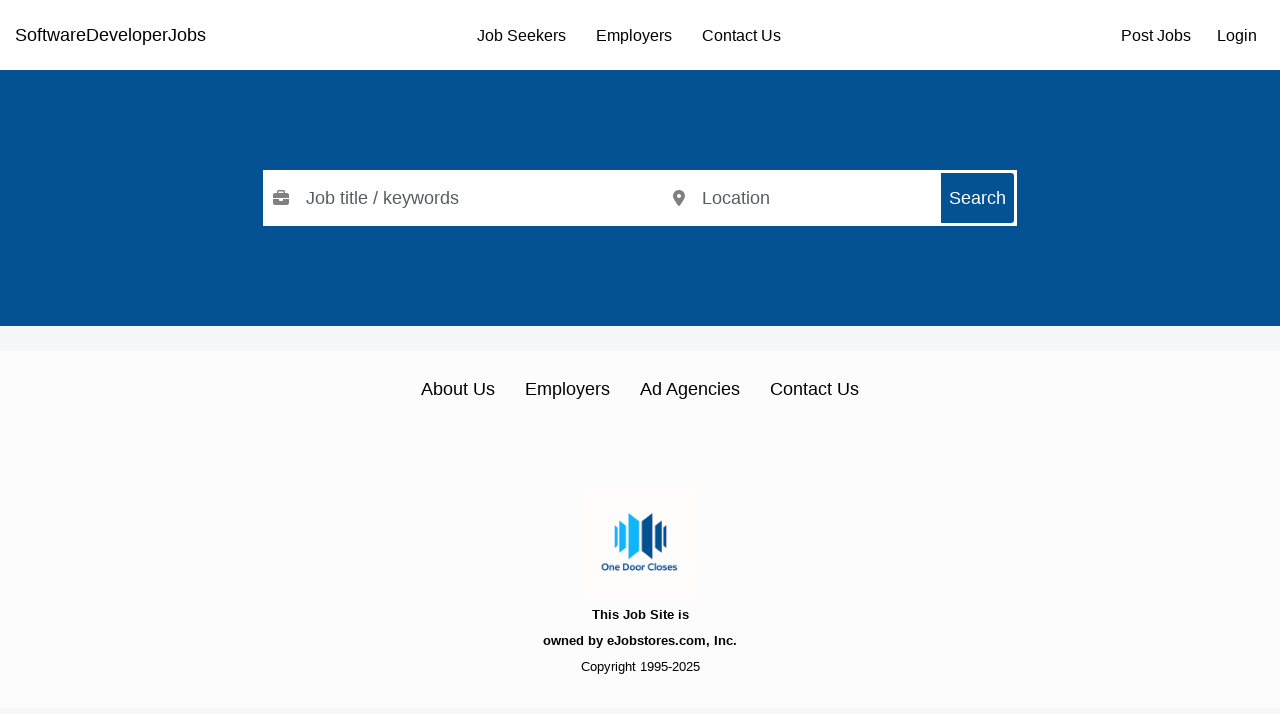

--- FILE ---
content_type: text/html; charset=UTF-8
request_url: http://softwaredeveloperjobs.com/
body_size: 11691
content:
<!doctype html>
<html lang="en">
    <head>
        <meta charset="utf-8">
        <meta name="viewport" content="width=device-width, initial-scale=1">

        
        <meta name="description" content="Find software developer jobs nationwide.">
        <title>Software Developer Jobs</title>

        <link rel="icon" type="image/x-icon" href="/favicon.ico">

                    <link rel="canonical" href="http://softwaredeveloperjobs.com" />
        

        <meta property="og:title" content="Software Developer Jobs">
        <meta property="og:description" content="Find software developer jobs nationwide.">
        <meta property="og:image" content="">
        <meta property="og:url" content="http://softwaredeveloperjobs.com">

        <link rel="stylesheet" href="http://softwaredeveloperjobs.com/js/vendors/fontawesome/css/all.min.css">

<link rel="stylesheet" href="http://softwaredeveloperjobs.com/js/vendors/bootstrap/bootstrap.min.css">
<link rel="stylesheet" href="http://softwaredeveloperjobs.com/css/app.min.css?t=27">
        <style>

            html {
                            font-size: 62% !important;
                                        font-family: sans-serif !important;
                   }
    
            body {
            font-family: sans-serif  !important;
        }
    
    
        
        .bg-background  {
            background-color: #f6f7f8 !important;
        }

        .btn-background  {
            background-color: #f6f7f8 !important;
        }

        .text-background  {
            color: #f6f7f8 !important;
        }

        .border-background  {
            border-color: #f6f7f8 !important;
        }

        .border-background  {
            border-left-color: #f6f7f8 !important;
        }

    
        
        .bg-primary  {
            background-color: #045293 !important;
        }

        .btn-primary  {
            background-color: #045293 !important;
        }

        .text-primary  {
            color: #045293 !important;
        }

        .border-primary  {
            border-color: #045293 !important;
        }

        .border-primary  {
            border-left-color: #045293 !important;
        }

    
        
        .bg-secondary  {
            background-color: #01607c !important;
        }

        .btn-secondary  {
            background-color: #01607c !important;
        }

        .text-secondary  {
            color: #01607c !important;
        }

        .border-secondary  {
            border-color: #01607c !important;
        }

        .border-secondary  {
            border-left-color: #01607c !important;
        }

    
        
        .bg-third  {
            background-color: #01607c !important;
        }

        .btn-third  {
            background-color: #01607c !important;
        }

        .text-third  {
            color: #01607c !important;
        }

        .border-third  {
            border-color: #01607c !important;
        }

        .border-third  {
            border-left-color: #01607c !important;
        }

    
    
    

    </style>

        
    </head>
    <body class="bg-background">
        <header class="main-header d-flex flex-wrap align-items-center justify-content-between px-2 py-2 mb-2" style="background-color: #ffffff;color:#000000">

    <div class="logo-as-website" style="max-width: 130px;">
        <a href="/" class="d-inline-flex link-body-emphasis text-decoration-none">
                            <span>
                    SoftwareDeveloperJobs
                </span>
                    </a>
    </div>

    <div class="text-end nav-auth m-auth-before d-none">
            <a class="btn btn-link me-2" href="/session/login" style="color:#000000">Post Jobs</a>
        <a class="btn btn-link" href="/session/login" style="color:#000000">Login</a>
        </div>


    <div class="m-nav-menu m-nav-show col-12 col-md-auto">
        <div class="m-nav-collapsing m-nav-collapsing-close text-end">
            <button class="btn btn-outline-primary px-2" data-target="m-nav-menu" type="button">
                <i class="fa-solid fa-close"></i>
            </button>
        </div>
        <ul class="nav justify-content-center">
                                        <li class="m-submenu-parent">
                                            <a class="nav-link nav-main-link px-2" href="#" style="color:#000000">
                            Job Seekers
                        </a>

                        <ul class="nav justify-content-center m-submenu">
                                                    <li>
                                <a class="nav-link px-3 text-nowrap" target="_self" href="/jobalerts/subscribe" style="color:#000000">
                                    Get Jobs by Email
                                </a>
                            </li>
                                                </ul>

                    
                </li>
                            <li class="m-submenu-parent">
                                            <a class="nav-link nav-main-link px-2" href="#" style="color:#000000">
                            Employers
                        </a>

                        <ul class="nav justify-content-center m-submenu">
                                                    <li>
                                <a class="nav-link px-3 text-nowrap" target="_self" href="/product-selection" style="color:#000000">
                                    Products
                                </a>
                            </li>
                                                    <li>
                                <a class="nav-link px-3 text-nowrap" target="_self" href="/pages/pricing" style="color:#000000">
                                    Pricing
                                </a>
                            </li>
                                                    <li>
                                <a class="nav-link px-3 text-nowrap" target="_self" href="/session/login" style="color:#000000">
                                    Post Jobs
                                </a>
                            </li>
                                                </ul>

                    
                </li>
                            <li class="">
                                            <a class="nav-link px-2" href="/pages/contact-us" target="_self" style="color:#000000">
                            Contact Us
                        </a>
                    
                </li>
            
        </ul>
    </div>

    <div class="text-end nav-auth m-auth-after">
            <a class="btn btn-link me-2" href="/session/login" style="color:#000000">Post Jobs</a>
        <a class="btn btn-link" href="/session/login" style="color:#000000">Login</a>
        </div>


    <div class="m-nav-collapsing m-nav-collapsing-open">
        <button class="btn btn-primary px-2" data-target="m-nav-menu" type="button">
            <i class="fa-solid fa-bars"></i>
        </button>
    </div>

    
            <div class="text-center w-100 website-name">
            <span>
                SoftwareDeveloperJobs
            </span>
        </div>
    </header>

        <main class="container-fluid">
                        <div class="row">
            <div class="jobs-search-widget bg-secondary" style="background-color: #045293 !important;margin-top:-15px;">
    <form action="/jobs/search" method="get">
        <div class="container">
            <div class="jobs-search-widget-container d-flex justify-content-center align-items-center gap-1">
                <div class="input-holder">
                    <div class="input-group">
                        <span class="input-group-text icon">
                            <i class="fa-solid fa-briefcase"></i>
                        </span>
                        <input name="title" type="text" class="form-control" placeholder="Job title / keywords">
                    </div>
                </div>
                <div class="input-holder">
                    <div class="input-group">
                        <span class="input-group-text icon">
                            <i class="fa-solid fa-location-dot"></i>
                        </span>
                        <input name="location" type="text" class="form-control location-input" placeholder="Location">
                        <button class="btn btn-primary" style="color:#ffffff" type="submit">Search</button>
                    </div>
                </div>
            </div>
        </div>
    </form>
</div>
        </div>

        
        
        <div class="container m-container mt-3 mb-3">

            
            
            
        </div>
            <div class="popup-overlay d-none"></div>
        </main>

        <footer class="py-3 mt-4 bg-footer text-white " style="background-color: #fcfcfc; color:#000000 !important;">
    <ul class="nav justify-content-center pb-3 mb-3">
                    <li class="nav-item">
                <a class="nav-link px-2" href="/pages/about-us" style="color:#000000 !important;">
                    About Us
                </a>
            </li>
                    <li class="nav-item">
                <a class="nav-link px-2" href="/pages/employers" style="color:#000000 !important;">
                    Employers
                </a>
            </li>
                    <li class="nav-item">
                <a class="nav-link px-2" href="/recruitment-advertising-agencies" style="color:#000000 !important;">
                    Ad Agencies
                </a>
            </li>
                    <li class="nav-item">
                <a class="nav-link px-2" href="/pages/contact-us" style="color:#000000 !important;">
                    Contact Us
                </a>
            </li>
            </ul>

    <div class="footer-icons d-flex justify-content-center mb-2">&nbsp;</div>
<p class="text-center" style="text-align: center;"><strong><span style="font-size: 10pt; color: #000000;"><img src="/storage/store/8h4C2Ov8OHy4axxDaqyQqwr47oxoORC2ge8WG03p.png" alt="Onedoorcloses" width="113" height="113"><br>This Job Site is</span><br><span style="font-size: 10pt; color: #000000;">owned by eJobstores.com, Inc.</span><br></strong><span style="font-size: 10pt;">Copyright 1995-2025</span></p>
</footer>

        <div id="loading-overlay" class="loading-overlay d-none">

    <div class="loading-overlay-inner">
        <div class="spinner-border text-primary" style="width: 5rem; height: 5rem;z-index:11111111111;" role="status">
            <span class="visually-hidden">Loading...</span>
        </div>
    </div>

</div>

        <!-- The Modal -->
<div id="site-basic-modal" class="m-modal d-none">
    <div class="m-modal-body">
        <div class="m-modal-header">
            <span class="m-modal-close">&times;</span>
            <span>-</span>
        </div>
        <!-- Modal content -->
        <div class="m-modal-content">
        </div>
    </div>

</div>

        <script src="https://js.braintreegateway.com/web/3.111.0/js/client.min.js"></script>
<script src="https://js.braintreegateway.com/web/3.111.0/js/hosted-fields.min.js"></script>

        <script src="http://softwaredeveloperjobs.com/js/vendors/tinymce/tinymce.min.js"></script>
<script src="http://softwaredeveloperjobs.com/js/bundles.iife.js?t=15"></script>
        <script type="text/javascript" src="https://d5k1a84rm5hwo.cloudfront.net/partnerapi.js"></script>
            <script>

    document.addEventListener('DOMContentLoaded', () => {
            });

    
</script>


    </body>
</html>




--- FILE ---
content_type: text/javascript
request_url: http://softwaredeveloperjobs.com/js/bundles.iife.js?t=15
body_size: 76417
content:
var Ze=Object.defineProperty;var et=(u,x,h)=>x in u?Ze(u,x,{enumerable:!0,configurable:!0,writable:!0,value:h}):u[x]=h;var l=(u,x,h)=>et(u,typeof x!="symbol"?x+"":x,h);(function(){"use strict";class u{}class x extends u{constructor(s){super(),this.data=s}get(s){return this.data[s]}}const y=class y extends u{constructor(){super();l(this,"services",{})}static Create(e){return y.Instance==null&&(y.Instance=new y,y.Instance.register("attributes.service",new x(e))),y.Instance}static Get(){return y.Instance==null&&(y.Instance=new y),y.Instance}static HTML(){return y.Get().get("html.service")}static Print(){return y.Get().get("print.service")}start(){return this}register(e,t){return this.services[e]=t,this}get(e){return this.services[e]}get Attributes(){return this.get("attributes.service")}get Rest(){return this.get("rest.service")}get Test(){return this.get("test.service")}get Store(){return this.get("store.service")}get Array(){return this.get("array.service")}};l(y,"Instance",null);let h=y;class ie extends u{constructor(s){super(),this.repo=s}ping(s){}}class se extends u{constructor(s){super(),this.repo=s}get(s,e){return this.raw(s,"get",e).then(t=>t)}post(s,e,t){return this.raw(s,"post",e,t).then(i=>i)}patch(s,e){return this.raw(s,"patch",e).then(t=>t)}delete(s,e){return this.raw(s,"delete",e).then(t=>t)}raw(s,e,t,i){i==null&&(i={});let r=e=="get";return r&&Object.keys(t).length>0&&(s=s+="?"+new URLSearchParams(t).toString()),new Promise((a,c)=>{fetch(s,{method:e,body:r?null:JSON.stringify(t),headers:i}).then(o=>{o.ok?o.json().then(g=>{a(g.body)}):c({statusCode:o.status,messages:[o.statusText],forms:{}})}).catch(o=>{c({statusCode:500,messages:[o],forms:{}})})})}}class C extends u{constructor(){super(...arguments);l(this,"events",{});l(this,"unbind",e=>{this.events[e]&&(this.events[e]=[])});l(this,"on",(e,t)=>{let i=this.events[e]||[];i.push({tag:"__def",cb:t}),this.events[e]=i});l(this,"trigger",(e,t)=>{let i=this.events[e];!i||i.length==0||i.forEach(r=>{r.cb!=null&&r.cb(t||{})})});l(this,"sub",(e,t,i="change")=>{let r=this.events[i]||[];r.push({tag:e,cb:t}),this.events[i]=r});l(this,"unsub",(e,t="change")=>{this.events[t]&&this.events[t].forEach(r=>{r.tag==e&&(r.cb=null)})})}}class re extends C{constructor(e){super();l(this,"get",e=>this.data[e]);this.data=e}set(e,t="change"){Object.assign(this.data,e),this.trigger(t,this.data)}resetAll(){this.data={}}has(e){return this.data[e]!==void 0}getAll(){return this.data}}class le extends u{constructor(e){super();l(this,"data",{});this.repo=e}createStore(e,t="default"){return this.data[t]!==void 0?this.getStore(t):(this.data[t]=new re(e),this.data[t])}getStore(e="default"){return this.data[e]}}class ne extends u{swap(s,e,t){let i=s[e];return s[e]=s[t],s[t]=i,s}}class ae extends u{constructor(e){super();l(this,"dropdown");l(this,"clickable");l(this,"overlay");this.el=e,this.dropdown=this.el.querySelector(".m-dropdown-menu"),this.clickable=this.el.querySelector(".dropdown-click"),this.overlay=document.querySelector(".popup-overlay"),!this.isRegistered()&&(this.clickable.addEventListener("click",()=>{this.dropdown.classList.toggle("d-none"),this.overlay.classList.toggle("d-none")}),this.el.classList.add("registered"))}isRegistered(){return this.el.classList.contains("registered")}}class de extends u{constructor(e){super();l(this,"contents");l(this,"navs");l(this,"index",0);if(this.el=e,this.navs=this.el.querySelectorAll(".tabs-tab-nav"),this.contents=this.el.querySelectorAll(".tabs-tab-content"),!this.isRegistered()){for(let t=0;t<this.navs.length;t++)this.navs[t].addEventListener("click",i=>{i.preventDefault(),this.index=t,this.show()});this.el.classList.add("registered"),this.show()}}isRegistered(){return this.el.classList.contains("registered")}show(){for(let e=0;e<this.contents.length;e++)e==this.index?(this.navs[e].classList.add("active"),this.contents[e].classList.remove("d-none")):(this.contents[e].classList.add("d-none"),this.navs[e].classList.remove("active"))}}class oe extends u{constructor(e){super();l(this,"contents");l(this,"indicators");l(this,"current",1);l(this,"count",0);if(this.el=e,this.contents=this.el.querySelectorAll(".slide-item"),this.indicators=this.el.querySelectorAll(".slides-indicators button"),this.count=this.contents.length,this.isRegistered())return;for(let i=0;i<this.indicators.length;i++)this.indicators[i].addEventListener("click",()=>{this.current=i+1,this.show()});let t=this.el.querySelectorAll(".slides-control button");t.length>0&&(t[0].addEventListener("click",()=>{this.prev()}),t[1].addEventListener("click",()=>{this.next()})),this.el.classList.add("registered"),this.show()}next(){this.current+1>this.count?this.current=this.count:this.current++,this.show()}prev(){this.current-1<1?this.current=1:this.current--,this.show()}isRegistered(){return this.el.classList.contains("registered")}show(){for(let e=0;e<this.contents.length;e++)e+1==this.current?(this.contents[e].classList.remove("d-none"),this.indicators[e].classList.add("active")):(this.contents[e].classList.add("d-none"),this.indicators[e].classList.remove("active"))}}function $(d,s){let e;return function(...t){e&&clearTimeout(e),e=setTimeout(()=>{s(...t),e=null},d)}}class ce extends u{constructor(e){super();l(this,"options");l(this,"items");l(this,"button");l(this,"searchText","");if(this.el=e,this.options=this.el.querySelectorAll("option"),this.items=this.el.querySelectorAll(".dropdown-item"),this.button=this.el.querySelector(".dropdown-click"),this.isRegistered())return;for(let i of this.items)i.addEventListener("click",r=>{let a=r.currentTarget.getAttribute("data-val");this.setSelected(a),this.refresh()});let t=e.querySelector(".dds-search");t&&t.addEventListener("input",$(1e3,i=>{let r=i.target.value;console.log(r),this.searchText=r.toLowerCase(),this.refresh()})),this.refresh(),this.el.classList.add("registered")}setButtonText(e){if(this.button==null)return;let t=[];for(let i of e)t.push(i.text);this.button.textContent=t.length==0?"Please select":t.join(", ")}getSelected(){let e=[];for(let t of this.options)t.selected&&e.push({val:t.value,text:t.text});return e}setSelectedItems(e){var i;let t=e.map(r=>r.val);for(let r of this.items){let a=r.getAttribute("data-val");t.indexOf(a)!==-1?(r.classList.add("highlighted"),r.querySelector(".check").classList.remove("d-none")):(r.classList.remove("highlighted"),r.querySelector(".check").classList.add("d-none")),this.searchText!=""?((i=r.textContent)==null?void 0:i.toLowerCase().indexOf(this.searchText))!==-1?r.classList.remove("d-none"):r.classList.add("d-none"):r.classList.remove("d-none")}}setSelected(e){let t=!1;for(let i of this.options)if(i.value==e){t=!0,i.selected=!i.selected;break}t&&this.el.querySelector("select").dispatchEvent(new Event("change"))}refresh(){let e=this.getSelected();this.setButtonText(e),this.setSelectedItems(e)}isRegistered(){return this.el.classList.contains("registered")}}class he extends u{constructor(s){if(super(),this.el=s,this.isRegistered())return;let e=this.el.querySelector(".close");e&&e.addEventListener("click",()=>{this.el.remove()}),this.el.classList.add("registered")}isRegistered(){return this.el.classList.contains("registered")}}class ue extends u{constructor(s){super(),this.el=s,!this.isRegistered()&&(this.el.addEventListener("click",e=>{let t=e.currentTarget.getAttribute("data-message");if(!confirm(t))return e.stopPropagation(),e.preventDefault(),!1;let i=e.currentTarget;i.classList.contains("submit-form")&&i.closest("form").submit()}),this.el.classList.add("registered"))}isRegistered(){return this.el.classList.contains("registered")}}class R{constructor(s){l(this,"get",s=>this.data[s]);this.data=s}set(s){Object.assign(this.data,s)}resetAll(){this.data={}}has(s){return this.data[s]!==void 0}getAll(){return this.data}}class f extends C{constructor(e,t){super();l(this,"regions",{});l(this,"attributes");l(this,"reactive",!1);l(this,"stateBound",!1);l(this,"attached",!1);l(this,"removed",!1);l(this,"debounceDelay",0);l(this,"components",[]);l(this,"get",e=>this.properties[e]);this.parent=e,this.properties=t,this.attributes=new R({})}listenTo(e,t){return this.on(e,t),this}dispatch(e,t){return this.trigger(e,t),this}setState(e){if(this.attributes==null){this.attributes=new R(e),this.trigger("state.start"),this.bindState();return}this.set(e)}setReactive(){this.reactive=!0,this.bindState()}bindState(){this.reactive&&!this.stateBound&&this.attributes!==null&&this.on("state.change",()=>{this.render()})}eventsMap(){return{}}regionsMap(){return{}}get stateOf(){return this.attributes.get}set(e,t){this.attributes.set(e),t==null&&(t="state.change"),t!==""&&this.trigger(t)}rerender(){this.trigger("state.change")}getAll(){return this.attributes.getAll()}bindEvents(e){let t=this.eventsMap();for(let i in t){if(!t.hasOwnProperty(i))continue;let r=i.split(":"),a=r[0],c=r[1];e.querySelectorAll(c).forEach(o=>{a=="input"&&this.debounceDelay>0?o.addEventListener(a,$(this.debounceDelay,t[i])):o.addEventListener(a,t[i])})}}mapRegions(e){let t=this.regionsMap();for(let i in t){if(!t.hasOwnProperty(i))continue;let r=t[i],a=e.querySelector(r);a&&(this.regions[i]=a)}}onRender(){}afterAppend(){}firstAttached(){this.attached=!0}c(e){let t=document.createElement("div");return t.id="mlc-"+this.components.length+1,this.components.push({id:t.id,component:e.func,props:e.props}),t.outerHTML}bindComponents(){for(let e of this.components){let t=this.parent.querySelector("#"+e.id);if(t==null)continue;t.removeAttribute("id"),new e.component(t,e.props).render(!1)}}render(e,t){e=e??!0,t=t||!1,e&&(this.parent.innerHTML="");let i=document.createElement("template");i.innerHTML=this.template(),this.bindEvents(i.content),this.mapRegions(i.content),this.onRender(),t?this.parent.prepend(i.content):this.parent.append(i.content),this.afterAppend(),this.attached||(this.attached=!0,this.firstAttached()),this.bindComponents()}remove(){this.parent.remove(),this.removed=!0}static generate(e){return{func:this,props:e}}}class pe extends u{constructor(e){super();l(this,"value");l(this,"textarea");l(this,"preview");this.el=e,this.textarea=this.el.querySelector("textarea"),this.value=new ge(this.textarea.value),this.preview=this.el.querySelector(".preview"),!this.isRegistered()&&(this.el.classList.add("registered"),this.show())}show(){new ve(this.preview,{data:this.value.get()}).listenTo("add",()=>{this.showAddModal()}).listenTo("addchild",e=>{this.showAddModal(e)}).listenTo("up",e=>{e.parent==null?this.value.moveUp(e.key):this.value.moveChildUp(e.key,e.parent),this.show(),this.showVal()}).listenTo("down",e=>{e.parent==null?this.value.moveDown(e.key):this.value.moveChildDown(e.key,e.parent),this.show(),this.showVal()}).listenTo("removed",e=>{e.child==null?this.value.remove(e.title,e.link):this.value.removeChild({title:e.title,link:e.link,children:[]},e.child),this.show(),this.showVal()}).render()}showAddModal(e){let t=document.createElement("div");new me(t,{parent:e==null?"":e.title}).listenTo("add",i=>{h.HTML().hideModal(),e==null?this.value.add(i.title,i.link):this.value.addChild(e,i),this.show(),this.showVal()}).render(),h.HTML().showModal(t)}showVal(){this.textarea.value=this.value.serialize()}isRegistered(){return this.el.classList.contains("registered")}}let ge=class{constructor(s){l(this,"data",[]);this.data=this.unserialize(s)}get(){return this.data}moveUp(s){let e=-1;for(let a=0;a<this.data.length;a++)if(b(this.data[a])==s){e=a;break}let t=e--;if(e==-1||t<=0)return;let i=this.data[t],r=this.data[e];this.data[e]=i,this.data[t]=r}moveDown(s){let e=-1;for(let a=0;a<this.data.length;a++)if(b(this.data[a])==s){e=a;break}let t=e++;if(e==-1||t>=this.data.length-1)return;let i=this.data[t],r=this.data[e];this.data[e]=i,this.data[t]=r}moveChildUp(s,e){let t=null;for(let o=0;o<this.data.length;o++)if(b(this.data[o])==e){t=this.data[o].children;break}if(t==null)return;let i=-1;for(let o=0;o<t.length;o++)if(b(t[o])==s){i=o;break}let r=i--;if(i==-1||r<=0)return;let a=t[r],c=t[i];t[i]=a,t[r]=c}moveChildDown(s,e){let t=null;for(let o=0;o<this.data.length;o++)if(b(this.data[o])==e){t=this.data[o].children;break}if(t==null)return;let i=-1;for(let o=0;o<t.length;o++)if(b(t[o])==s){i=o;break}let r=i++;if(i==-1||r>=t.length-1)return;let a=t[r],c=t[i];t[i]=a,t[r]=c}add(s,e){this.data.push({title:s,link:e,children:[]})}addChild(s,e){for(let t of this.data)b(s)==b(t)&&t.children.push({link:e.link,title:e.title,children:[]})}remove(s,e){let t=[];for(let i of this.data)s==i.title&&e==i.link||t.push(i);this.data=t}removeChild(s,e){for(let t of this.data)if(b(s)==b(t)){let i=-1;for(let r=0;r<t.children.length;r++)if(b(t.children[r])==b(e)){i=r;break}i>-1&&t.children.splice(i,1)}}serialize(){return JSON.stringify(this.data)}unserialize(s){return s==""||s==null?[]:JSON.parse(s)}},me=class extends f{constructor(){super(...arguments);l(this,"title","");l(this,"link","");l(this,"handleTitleInput",e=>{this.title=e.target.value});l(this,"handleLinkInput",e=>{this.link=e.target.value});l(this,"handleAdd",()=>{this.trigger("add",{title:this.title,link:this.link})})}eventsMap(){return{"input:.input-link":this.handleLinkInput,"input:.input-title":this.handleTitleInput,"click:.btnn-add":this.handleAdd}}template(){return`

            <div class="mb-3 ${this.properties.parent==""?"d-none":""}">
                Add child menu for ${this.properties.parent}
            </div>

            <div>
                <div class="mb-3">
                    <label for="form-title" class="form-label">
                        Title
                    </label>
                    <input type="text" class="form-control input-title" placeholder="Title">
                </div>
                <div class="mb-3">
                    <label for="form-title " class="form-label">
                        Link
                    </label>
                    <input type="text" class="form-control input-link" placeholder="Link">
                </div>

                <div class="text-end">
                    <button type="button" class="btn btn-primary btnn-add">Add</button>
                </div>
            </div>
        `}},ve=class extends f{constructor(){super(...arguments);l(this,"handleUp",e=>{let t=e.currentTarget.getAttribute("data-key"),i=e.currentTarget.getAttribute("data-parent");this.trigger("up",{key:t,parent:i})});l(this,"handleDown",e=>{let t=e.currentTarget.getAttribute("data-parent");this.trigger("down",{parent:t,key:e.currentTarget.getAttribute("data-key")})});l(this,"handleAdd",e=>{this.trigger("add")});l(this,"handleRemove",e=>{e.preventDefault();let t=e.currentTarget,i=t.getAttribute("data-title"),r=t.getAttribute("data-link"),a=t.getAttribute("data-p-title"),c=t.getAttribute("data-p-link");a==""||a==null?this.trigger("removed",{link:r,title:i,child:null}):this.trigger("removed",{link:c,title:a,child:{title:i,link:r}})});l(this,"handleAddChild",e=>{e.preventDefault();let t=e.currentTarget,i=t.getAttribute("data-title"),r=t.getAttribute("data-link");this.trigger("addchild",{link:r,title:i})})}eventsMap(){return{"click:.btnn-remove":this.handleRemove,"click:.btnn-add":this.handleAdd,"click:.btnn-add-child":this.handleAddChild,"click:.btnn-up":this.handleUp,"click:.btnn-down":this.handleDown}}template(){return`

            <div>
                <button type="button" class="btn btn-primary btnn-add mb-2">
                    Add Menu Item
                </button>

                ${this.properties.data.map(e=>`<div class="mb-2">
                                <div class="w-70 d-flex gap-2" style="align-items: center">
                                    <div class="d-flexy bg-light rounded pointer border p-1  w-80">
                                        <span>${e.title}</span>
                                        <div class="d-flex gap-2">
                                            <a href="#" class="text-danger btnn-remove" data-title="${e.title}" data-link="${e.link}">
                                                <i class="fas fa-times"></i>
                                            </a>
                                            <a href="#" title="Add Child Item" class="text-primary btnn-add-child" data-title="${e.title}" data-link="${e.link}">
                                                <i class="fas fa-plus"></i>
                                            </a>
                                        </div>
                                    </div>
                                    <div>
                                        <div class="btnn-up" data-key="${b(e)}">
                                            <i class="fas fa-chevron-up"></i>
                                        </div>
                                        <div class="btnn-down" data-key="${b(e)}">
                                            <i class="fas fa-chevron-down"></i>
                                        </div>
                                    </div>
                                </div>
                                <div class="ml-4 ${e.children.length==0?"d-none":""}" >
                                    ${e.children.map(t=>`
                                        <div class="d-flex gap-2" style="align-items: center">
                                            <div class="d-flexy bg-light rounded pointer w-50 border p-1 mt-1">
                                                <span>${t.title}</span>
                                                <a href="#" class="text-danger btnn-remove" data-p-title="${e.title}" data-p-link="${e.link}" data-title="${t.title}" data-link="${t.link}">
                                                    <i class="fas fa-times"></i>
                                                </a>
                                            </div>
                                            <div>
                                                <div class="btnn-up" data-parent="${b(e)}" data-key="${b(t)}">
                                                    <i class="fas fa-chevron-up"></i>
                                                </div>
                                                <div class="btnn-down" data-parent="${b(e)}" data-key="${b(t)}">
                                                    <i class="fas fa-chevron-down"></i>
                                                </div>
                                            </div>
                                        </div>
                                        `).join(`
`)}
                                </div>

                            </div>`).join(`
`)}
            </div>

        `}};function b(d){return d.title+"_"+d.link}class D extends u{constructor(e){super();l(this,"clickable");l(this,"uploadBtn");l(this,"linkBtn");l(this,"clearBtn");l(this,"file");l(this,"preview");l(this,"previewLinks");l(this,"hiddenInput",null);l(this,"isMultiple",!1);l(this,"inputName","");l(this,"mediaHiddenContainer");this.el=e,this.preview=this.el.querySelector(".preview"),this.previewLinks=this.el.querySelector(".preview-links"),this.file=this.el.querySelector(".file"),this.clickable=this.el.querySelector(".m-btn-media"),this.uploadBtn=this.el.querySelector(".btnn-upload"),this.clearBtn=this.el.querySelector(".m-btn-clear"),this.isMultiple=this.el.getAttribute("data-multiple")=="true",this.linkBtn=this.el.querySelector(".btnn-link");let t=this.el.getAttribute("data-input");this.mediaHiddenContainer=document.querySelector(".media-hidden-"+t),t!=null&&t!=""&&(this.inputName=t,this.previewMedia()),!this.isRegistered()&&(this.clickable&&this.clickable.addEventListener("click",()=>{this.showMedia()}),this.linkBtn&&this.linkBtn.addEventListener("click",()=>{this.triggerAddLink()}),this.uploadBtn.addEventListener("click",()=>{this.triggerUploadElement()}),this.clearBtn&&this.clearBtn.addEventListener("click",()=>{this.hiddenInput&&(this.hiddenInput.value="",this.preview.innerHTML="")}),this.file.addEventListener("change",async i=>{await this.uploadFile(i.currentTarget),this.previewMedia()}),this.el.classList.add("registered"))}triggerUploadElement(){this.file.click()}triggerAddLink(){let e=document.createElement("div");new ke(e,{}).listenTo("add",t=>{this.uploadLink(t.link)}).render(),h.HTML().showModal(e)}addResource(e){if(e>0)if(this.isMultiple){if(this.findHiddenById(e)==null){let i=document.createElement("input");i.type="hidden",i.value=e.toString(),i.name=this.inputName+"[]",this.mediaHiddenContainer.appendChild(i)}}else{let t=this.findHiddenById(e);t.value=e.toString(),t.dispatchEvent(new Event("change"))}}findHiddenById(e){if(this.isMultiple){let t=this.mediaHiddenContainer.querySelectorAll('input[name="'+this.inputName+'[]"]');for(let i of t)if(parseInt(i.value)==e)return i}return this.mediaHiddenContainer.querySelector('input[name="'+this.inputName+'"]')}async uploadFile(e){if(e==null||e.files==null)return;let i=document.querySelector('input[name="_token"]').value;for(let r of e.files)await this.sendFile(r,i)}async sendFile(e,t){let i=new FormData;i.append("file",e),await fetch("/resource/upload",{method:"POST",body:i,headers:{"X-CSRF-TOKEN":t}}).then(async r=>{await r.json().then(a=>{this.addResource(a.body.id)})})}uploadLink(e){if(e==null||e=="")return;let t=document.querySelector('input[name="_token"]');h.Get().Rest.post("/resource/link",{link:e},{"X-CSRF-TOKEN":t.value}).then(i=>{this.addResource(i.id),this.previewMedia(),h.HTML().hideModal()})}removeResource(e){let t=this.findHiddenById(e);t&&(t.value="",this.previewMedia())}previewMedia(){let e=[];if(this.isMultiple){let t=this.mediaHiddenContainer.querySelectorAll('input[name="'+this.inputName+'[]"]');for(let i of t)e.push(i.value)}else{let t=this.mediaHiddenContainer.querySelector('input[name="'+this.inputName+'"]');t!=null&&t!=null&&e.push(t.value)}if(e.length>0){let t=document.querySelector('input[name="_token"]');h.Get().Rest.post("/resource/v/multiple",{ids:e},{"X-CSRF-TOKEN":t.value}).then(i=>{new we(this.preview,{items:i.images}).listenTo("remove",r=>{this.removeResource(r.id)}).render(),new ye(this.previewLinks,{items:i.links}).listenTo("remove",r=>{this.removeResource(r.id)}).render()})}else this.preview.innerHTML=""}showMedia(){let e=document.createElement("div");new fe(e,{input:this.el.getAttribute("data-input")}).listenTo("selected",t=>{this.addResource(t.id),this.previewMedia(),h.HTML().hideModal()}).render(),h.HTML().showModal(e)}isRegistered(){return this.el.classList.contains("registered")}}class fe extends f{regionsMap(){return{itemsList:".items-list"}}firstAttached(){super.afterAppend(),h.Get().Rest.get("/admin/resource/list",{}).then(s=>{this.renderItems(s.items)})}renderItems(s){let e=this.regions.itemsList;if(e)for(let t of s){let i=document.createElement("div");new be(i,{item:t}).listenTo("selected",r=>{this.trigger("selected",{id:r.id})}).render(),e.appendChild(i)}}template(){return`<div>
                    <div class="items-list d-flex flex-wrap gap-2">

                    </div>
                </div>`}}class be extends f{constructor(){super(...arguments);l(this,"handleSelection",e=>{this.trigger("selected",{id:this.properties.item.id})})}eventsMap(){return{"click:.item":this.handleSelection}}template(){let e=this.properties.item;return`<div class="d-flex flex-column justify-content-between border rounded p-1 item" data-id="${e.id}">
                    <div>
                        <img class="w-100" style="max-height: 78px;" src="${e.link}" alt="">
                    </div>
                </div>`}}let we=class extends f{constructor(){super(...arguments);l(this,"handleRemove",e=>{e.preventDefault();let t=parseInt(e.currentTarget.getAttribute("data-id"));this.trigger("remove",{id:t})})}eventsMap(){return{"click:.btn-removee":this.handleRemove}}template(){return`<div class="d-flex gap-2 flex-wrap">
                    ${this.properties.items.map(e=>`
                            <div style="position: relative">
                                <img style="max-width: 120px" src="${e.link}" alt="">
                                <a href="#" class="btn-removee" style="position:absolute;top:2px;right:4px;" data-id="${e.id}">
                                    <i class="fa-solid fa-xmark"></i>
                                </a>
                            </div>
                        `).join(`
`)}
                </div>`}};class ye extends f{constructor(){super(...arguments);l(this,"handleRemove",e=>{e.preventDefault();let t=parseInt(e.currentTarget.getAttribute("data-id"));this.trigger("remove",{id:t})})}eventsMap(){return{"click:.btn-removee":this.handleRemove}}template(){return`<div>
                    ${this.properties.items.map(e=>`
                           <div class="d-flex justify-content-between align-items-center border border-primary rounded bg-grey p-2">
                                <div>
                                    ${e.link}
                                </div>
                                <a href="#" class="btn-removee" data-id="${e.id}">
                                    <i class="fa-solid fa-xmark"></i>
                                </a>
                            </div>
                        `).join(`
`)}
                </div>`}}class ke extends f{constructor(){super(...arguments);l(this,"link","");l(this,"handleLinkInput",e=>{this.link=e.target.value});l(this,"handleAdd",()=>{this.trigger("add",{link:this.link})})}eventsMap(){return{"input:.input-link":this.handleLinkInput,"click:.btnn-add":this.handleAdd}}template(){return`
            <div>

                <div class="mb-3">
                    <label for="form-title " class="form-label">
                        Link
                    </label>
                    <input type="text" class="form-control input-link" placeholder="Link">
                </div>

                <div class="text-end">
                    <button type="button" class="btn btn-primary btnn-add">Add</button>
                </div>
            </div>
        `}}class xe extends u{constructor(s){if(super(),this.el=s,this.isRegistered())return;let e=s.querySelectorAll(".btnn-up");for(let i of e)i.addEventListener("click",r=>{let a=r.currentTarget.closest(".ordering-root");a!=null&&this.moveUP(a)});let t=s.querySelectorAll(".btnn-down");for(let i of t)i.addEventListener("click",r=>{let a=r.currentTarget.closest(".ordering-root");a!=null&&this.moveDOWN(a)});this.el.classList.add("registered")}moveUP(s){let e=s.previousElementSibling;if(e==null)return;e.before(s);let t=this.findHidden(s),i=this.findHidden(e),r=t.value,a=i.value;t.value=a,i.value=r}moveDOWN(s){let e=s.nextElementSibling;if(e==null)return;e.after(s);let t=this.findHidden(s),i=this.findHidden(e),r=t.value,a=i.value;t.value=a,i.value=r}findHidden(s){let e=s.getAttribute("data-target");return document.querySelector('input[name="'+e+'"]')}isRegistered(){return this.el.classList.contains("registered")}}class Se extends u{constructor(e){super();l(this,"form");l(this,"errorMsg");this.el=e,this.form=this.el.querySelector(".cardForm"),this.errorMsg=this.el.querySelector(".error-message"),!this.isRegistered()&&(console.log("payment service is loaded"),this.load(),this.el.classList.add("registered"))}load(){h.Get().Rest.get("/payments/token",{}).then(e=>{this.loadHostedFieldsBraintree(e.token)})}loadBraintree(e){}loadHostedFieldsBraintree(e){let t=this;braintree.client.create({authorization:e},function(i,r){if(i){console.error(i);return}t.createHostedFields(r)})}createHostedFields(e){let t=this;braintree.hostedFields.create({client:e,styles:{input:{"font-size":"16px",color:"#ccc"},":focus":{color:"black"},".valid":{color:"#AFE1AF"}},fields:{cardholderName:{selector:"#cc-name",placeholder:"Name as it appears on your card"},number:{selector:"#card-number",placeholder:""},cvv:{selector:"#cvv",placeholder:""},expirationDate:{selector:"#expiration-date",placeholder:"MM/YYYY"},postalCode:{selector:"#postal-code",placeholder:""}}},function(i,r){if(i){console.error(i);return}var a=function(c){c.preventDefault(),t.errorMsg.classList.add("d-none"),h.HTML().showLoading(),r.tokenize(function(o,g){if(o){h.HTML().hideLoading(),window.scrollTo({top:0,behavior:"smooth"}),t.errorMsg.classList.remove("d-none");return}t.makePayment(g.nonce,r)})};t.form.addEventListener("submit",a,!1)})}makePayment(e,t){let i=this,r=document.querySelector('input[name="_token"]'),a={t:e,firstname:document.getElementById("firstname").value,lastname:document.getElementById("lastname").value,company:document.getElementById("company").value,email:document.getElementById("email").value};h.Get().Rest.post("/payments/pay",a,{"X-CSRF-TOKEN":r.value}).then(c=>{c.status&&(window.location.href="/payments/result/"+c.order_id),h.HTML().hideLoading(),t.teardown(function(o){o?console.error("Could not tear down Drop-in UI!"):(console.info("Drop-in UI has been torn down!"),i.form.remove())})})}isRegistered(){return this.el.classList.contains("registered")}}class Le extends u{constructor(e){super();l(this,"productsListEl");l(this,"tokenEl");l(this,"btnBuy");l(this,"selectedId",0);this.el=e,this.productsListEl=this.el.querySelector(".products-list"),this.tokenEl=this.el.querySelector('input[type="hidden"]'),this.btnBuy=this.el.querySelector(".btnn-buy"),!this.isRegistered()&&(this.load(),this.btnBuy.addEventListener("click",()=>{this.selectedId>0&&this.addToCart(this.selectedId)}),this.el.classList.add("registered"))}addToCart(e){h.Get().Rest.post("/cart/add",{id:e},{"X-CSRF-TOKEN":this.tokenEl.value}).then(t=>{t.status&&(window.location.href="/checkout/list")})}load(){h.Get().Rest.get("/products",{}).then(e=>{new Ee(this.productsListEl,{categories:e.items,csrf:this.tokenEl.value}).listenTo("product_selected",t=>{this.selectedId=t.id}).render()})}isRegistered(){return this.el.classList.contains("registered")}}class Ee extends f{constructor(){super(...arguments);l(this,"selectChanged",e=>{let t=e.currentTarget,i=this.properties.categories.find(r=>r.name==t.value);i!=null&&new Ae(this.regions.daysSelector,{products:i.items}).listenTo("selected",r=>{this.trigger("product_selected",{id:r.id})}).render()})}eventsMap(){return{"change:select":this.selectChanged}}regionsMap(){return{daysSelector:".days-selector"}}template(){return`
            <div>
                <select>
                    ${this.properties.categories.map(t=>`
                            <option value="${t.name}">
                                ${t.name}
                            </option>
                        `).join(`
`)}
                </select>

                <div class="days-selector"></div>
            </div>
        `}}class Ae extends f{constructor(){super(...arguments);l(this,"handleDayClick",e=>{let t=e.currentTarget,i=parseInt(t.getAttribute("data-id"));console.log(i),this.trigger("selected",{id:i})})}eventsMap(){return{"click:.day":this.handleDayClick}}template(){return`<div>
                    ${this.properties.products.map(e=>`<div class="day" data-id="${e.id}">${e.number_of_days}</div>`).join(`
`)}
                </div>`}}class Te extends u{constructor(e){super();l(this,"categorySelect");l(this,"priceEl");l(this,"productInput");l(this,"quantityContainer");if(this.el=e,this.categorySelect=this.el.querySelector('select[name="category"]'),this.priceEl=this.el.querySelector(".price"),this.productInput=this.el.querySelector('input[name="product"]'),this.quantityContainer=this.el.querySelector(".quantity-container"),this.isRegistered())return;this.categorySelect.addEventListener("change",i=>{let a=i.currentTarget.value;this.selectCategory(a),this.quantityContainer.classList.remove("d-none")});let t=this.el.querySelectorAll(".btnn-product");for(let i of t)i.addEventListener("click",r=>{var k;let a=r.currentTarget,c=parseInt(a.getAttribute("data-product"));this.productInput.value=c.toString();let o=(k=a.parentElement)==null?void 0:k.querySelectorAll("button");if(o)for(let A of o)A.classList.remove("active");a.classList.add("active");let g=parseInt(a.getAttribute("data-price"));this.priceEl.textContent=g.toString()});this.el.classList.add("registered")}selectCategory(e){let t=this.el.querySelectorAll(".category-products");for(let i of t)i.getAttribute("data-category")==e?(i.classList.remove("d-none"),i.querySelector("button").click()):i.classList.add("d-none")}isRegistered(){return this.el.classList.contains("registered")}}class Ie extends u{constructor(e){super();l(this,"value");l(this,"input");l(this,"preview");this.el=e,this.input=this.el.querySelector('input[type="hidden"]'),this.value=new Me(this.input.value),this.preview=this.el.querySelector(".preview"),!this.isRegistered()&&(this.el.classList.add("registered"),this.show())}show(){new Ce(this.preview,{data:this.value.get()}).listenTo("add",()=>{this.showAddModal()}).listenTo("edit",e=>{this.showAddModal(e.parent,e.item)}).listenTo("addchild",e=>{this.showAddModal(e)}).listenTo("up",e=>{e.parent==null?this.value.moveUp(e.key):this.value.moveChildUp(e.key,e.parent),this.show(),this.showVal()}).listenTo("down",e=>{e.parent==null?this.value.moveDown(e.key):this.value.moveChildDown(e.key,e.parent),this.show(),this.showVal()}).listenTo("removed",e=>{e.child==null?this.value.remove(e.title,e.link):this.value.removeChild({title:e.title,link:e.link,new_tab:!1,children:[]},e.child),this.show(),this.showVal()}).render()}showAddModal(e,t){let i=document.createElement("div");new qe(i,{parent:e==null?"":e.title,item:this.value.find(t==null?void 0:t.title,t==null?void 0:t.link,e)}).listenTo("add",r=>{h.HTML().hideModal(),e==null?this.value.addOrUpdate(r.title,r.link,r.new_tab,t):this.value.addOrUpdateChild(e,r,t),this.show(),this.showVal()}).render(),h.HTML().showModal(i)}showVal(){this.input.value=this.value.serialize()}isRegistered(){return this.el.classList.contains("registered")}}class Me{constructor(s){l(this,"data",[]);this.data=this.unserialize(s)}get(){return this.data}moveUp(s){let e=-1;for(let a=0;a<this.data.length;a++)if(m(this.data[a])==s){e=a;break}let t=e--;if(e==-1||t<=0)return;let i=this.data[t],r=this.data[e];this.data[e]=i,this.data[t]=r}moveDown(s){let e=-1;for(let a=0;a<this.data.length;a++)if(m(this.data[a])==s){e=a;break}let t=e++;if(e==-1||t>=this.data.length-1)return;let i=this.data[t],r=this.data[e];this.data[e]=i,this.data[t]=r}moveChildUp(s,e){let t=null;for(let o=0;o<this.data.length;o++)if(m(this.data[o])==e){t=this.data[o].children;break}if(t==null)return;let i=-1;for(let o=0;o<t.length;o++)if(m(t[o])==s){i=o;break}let r=i--;if(i==-1||r<=0)return;let a=t[r],c=t[i];t[i]=a,t[r]=c}moveChildDown(s,e){let t=null;for(let o=0;o<this.data.length;o++)if(m(this.data[o])==e){t=this.data[o].children;break}if(t==null)return;let i=-1;for(let o=0;o<t.length;o++)if(m(t[o])==s){i=o;break}let r=i++;if(i==-1||r>=t.length-1)return;let a=t[r],c=t[i];t[i]=a,t[r]=c}find(s,e,t){if(t!=null){for(let i of this.data)if(m(t)==m(i)){for(let r of i.children)if(r.link==e&&r.title==s)return r}return}for(let i of this.data)if(i.title==s&&e==i.link)return console.log(i),i}addOrUpdate(s,e,t,i){if(i!=null){for(let r of this.data)if(r.title==i.title&&i.link==r.link){r.title=s,r.link=e,r.new_tab=t;return}}this.data.push({title:s,link:e,new_tab:t,children:[]})}addOrUpdateChild(s,e,t){if(t!=null){for(let i of this.data)if(m(s)==m(i)){for(let r of i.children)if(r.link==t.link&&r.title==t.title){r.title=e.title,r.link=e.link,r.new_tab=e.new_tab;return}}}for(let i of this.data)m(s)==m(i)&&i.children.push({link:e.link,title:e.title,new_tab:e.new_tab,children:[]})}remove(s,e){let t=[];for(let i of this.data)s==i.title&&e==i.link||t.push(i);this.data=t}removeChild(s,e){for(let t of this.data)if(m(s)==m(t)){let i=-1;for(let r=0;r<t.children.length;r++)if(m(t.children[r])==m(e)){i=r;break}i>-1&&t.children.splice(i,1)}}serialize(){return JSON.stringify(this.data)}unserialize(s){return s==""||s==null?[]:JSON.parse(s)}}class qe extends f{constructor(e,t){var i,r,a;super(e,t);l(this,"title","");l(this,"link","");l(this,"openNewTab",!1);l(this,"handleTitleInput",e=>{this.title=e.target.value});l(this,"handleLinkInput",e=>{this.link=e.target.value});l(this,"handleTabInput",e=>{this.openNewTab=e.target.checked});l(this,"handleAdd",()=>{this.trigger("add",{title:this.title,link:this.link,new_tab:this.openNewTab})});t.item!=null&&(this.title=(i=this.properties.item)==null?void 0:i.title,this.link=(r=this.properties.item)==null?void 0:r.link,this.openNewTab=(a=this.properties.item)==null?void 0:a.new_tab)}eventsMap(){return{"input:.input-link":this.handleLinkInput,"input:.input-title":this.handleTitleInput,"change:.input-tab":this.handleTabInput,"click:.btnn-add":this.handleAdd}}template(){var e;return`

            <div class="mb-3 ${this.properties.parent==""?"d-none":""}">
                Add child menu for ${this.properties.parent}
            </div>

            <div>
                <div class="mb-3">
                    <label for="form-title" class="form-label">
                        Title
                    </label>
                    <input type="text" value="${this.properties.item==null?"":this.properties.item.title}" class="form-control input-title" placeholder="Title">
                </div>
                <div class="mb-3">
                    <label for="form-link " class="form-label">
                        Link
                    </label>
                    <input type="text" class="form-control input-link" placeholder="Link" value="${this.properties.item==null?"":this.properties.item.link}">
                </div>

                <div class="mb-3">
                    <label for="open-new-tab" class="form-label">
                        Open new tab
                    </label>
                    <input type="checkbox" ${(e=this.properties.item)!=null&&e.new_tab?"checked":""} class="input-tab" />
                </div>

                <div class="text-end">
                    <button type="button" class="btn btn-primary btnn-add">
                        ${this.properties.item==null?"Add":"Update"}
                    </button>
                </div>
            </div>
        `}}class Ce extends f{constructor(){super(...arguments);l(this,"handleUp",e=>{let t=e.currentTarget.getAttribute("data-key"),i=e.currentTarget.getAttribute("data-parent");this.trigger("up",{key:t,parent:i})});l(this,"handleDown",e=>{let t=e.currentTarget.getAttribute("data-parent");this.trigger("down",{parent:t,key:e.currentTarget.getAttribute("data-key")})});l(this,"handleAdd",e=>{this.trigger("add")});l(this,"handleEdit",e=>{e.preventDefault();let t=e.currentTarget,i=t.getAttribute("data-link"),r=t.getAttribute("data-title"),a=t.getAttribute("data-p-title"),c=t.getAttribute("data-p-link");if(a==""||a==null){this.trigger("edit",{item:{title:r,link:i}});return}this.trigger("edit",{item:{title:r,link:i},parent:{link:c,title:a}})});l(this,"handleRemove",e=>{e.preventDefault();let t=e.currentTarget,i=t.getAttribute("data-title"),r=t.getAttribute("data-link"),a=t.getAttribute("data-p-title"),c=t.getAttribute("data-p-link");a==""||a==null?this.trigger("removed",{link:r,title:i,child:null}):this.trigger("removed",{link:c,title:a,child:{title:i,link:r}})});l(this,"handleAddChild",e=>{e.preventDefault();let t=e.currentTarget,i=t.getAttribute("data-title"),r=t.getAttribute("data-link");this.trigger("addchild",{link:r,title:i})})}eventsMap(){return{"click:.btnn-remove":this.handleRemove,"click:.btnn-add":this.handleAdd,"click:.btnn-edit":this.handleEdit,"click:.btnn-add-child":this.handleAddChild,"click:.btnn-up":this.handleUp,"click:.btnn-down":this.handleDown}}template(){return`

            <div>
                <button type="button" class="btn btn-primary btnn-add mb-2">
                    Add Menu Item
                </button>

                ${this.properties.data.map(e=>`<div class="mb-2">
                                <div class="w-70 d-flex gap-2" style="align-items: center">
                                    <div class="d-flexy bg-light rounded pointer border p-1  w-80">
                                        <span>${e.title}</span>
                                        <div class="d-flex gap-2">
                                            <a href="#" class="text-danger btnn-remove" data-title="${e.title}" data-link="${e.link}">
                                                <i class="fas fa-times"></i>
                                            </a>
                                            <a href="#" title="Add Child Item" class="text-primary btnn-add-child" data-title="${e.title}" data-link="${e.link}">
                                                <i class="fas fa-plus"></i>
                                            </a>
                                            <a href="#" title="Edit Item" class="text-primary btnn-edit" data-title="${e.title}" data-link="${e.link}">
                                                <i class="fas fa-edit"></i>
                                            </a>
                                        </div>
                                    </div>
                                    <div>
                                        <div class="btnn-up" data-key="${m(e)}">
                                            <i class="fas fa-chevron-up"></i>
                                        </div>
                                        <div class="btnn-down" data-key="${m(e)}">
                                            <i class="fas fa-chevron-down"></i>
                                        </div>
                                    </div>
                                </div>
                                <div class="ml-4 ${e.children.length==0?"d-none":""}" >
                                    ${e.children.map(t=>`
                                        <div class="d-flex gap-2" style="align-items: center">
                                            <div class="d-flexy bg-light rounded pointer w-50 border p-1 mt-1">
                                                <span>${t.title}</span>
                                                <div class="d-flex gap-2">
                                                    <a href="#" class="text-danger btnn-remove" data-p-title="${e.title}" data-p-link="${e.link}" data-title="${t.title}" data-link="${t.link}">
                                                        <i class="fas fa-times"></i>
                                                    </a>
                                                    <a href="#" class="text-primary btnn-edit" data-p-title="${e.title}" data-p-link="${e.link}" data-title="${t.title}" data-link="${t.link}">
                                                        <i class="fas fa-edit"></i>
                                                    </a>
                                                </div>
                                            </div>
                                            <div>
                                                <div class="btnn-up" data-parent="${m(e)}" data-key="${m(t)}">
                                                    <i class="fas fa-chevron-up"></i>
                                                </div>
                                                <div class="btnn-down" data-parent="${m(e)}" data-key="${m(t)}">
                                                    <i class="fas fa-chevron-down"></i>
                                                </div>
                                            </div>
                                        </div>
                                        `).join(`
`)}
                                </div>

                            </div>`).join(`
`)}
            </div>

        `}}function m(d){return d.title+"_"+d.link}class $e extends u{constructor(e){super();l(this,"colorInput");l(this,"textInput");this.el=e,this.colorInput=this.el.querySelector('input[type="color"]'),this.textInput=this.el.querySelector('input[type="text"]'),!this.isRegistered()&&(this.colorInput.addEventListener("change",t=>{let i=t.currentTarget.value;this.textInput.value=i}),this.textInput.addEventListener("change",t=>{let i=t.currentTarget.value;this.colorInput.value=i}),this.el.classList.add("registered"))}isRegistered(){return this.el.classList.contains("registered")}}class Re extends u{constructor(e){super();l(this,"modalEl");this.el=e;let t=e.getAttribute("data-target");if(this.modalEl=document.getElementById(t),this.isRegistered()||this.modalEl==null)return;this.el.addEventListener("click",r=>{r.preventDefault(),r.stopPropagation(),this.modalEl.classList.remove("d-none")});let i=this.modalEl.querySelector(".m-modal-close");i!=null&&i.addEventListener("click",()=>{this.modalEl.classList.add("d-none")}),this.el.classList.add("registered")}isRegistered(){return this.el.classList.contains("registered")}}class De extends u{constructor(e){super();l(this,"formEl");l(this,"type");this.el=e,this.type=this.el.getAttribute("data-type"),this.formEl=this.el.closest("form"),!this.isRegistered()&&(this.el.addEventListener("click",()=>{this.submitForm()}),this.el.classList.add("registered"))}submitForm(){const e=new FormData;let t=this.formEl.querySelectorAll("input:not([type=checkbox])");for(let c of t){let o=c.name,g=c.value;e.append(o,g)}let i=this.formEl.querySelectorAll("textarea");for(let c of i){let o=c.name,g=c.value;c.classList.contains("ttmce")&&(g=tinymce.activeEditor.getContent({format:"html"})),e.append(o,g)}let r=this.formEl.querySelectorAll("select");for(let c of r){let o=c.name,g=c.value;e.append(o,g)}let a=this.formEl.querySelectorAll('input[type="checkbox"]');for(let c of a){let o=c.name,g=c.value;c.checked&&e.append(o,g)}fetch("/preview/save/"+this.type,{method:"post",body:e}).then(c=>{c.ok?c.json().then(o=>{window.open(o.body.link,"_blank")}):console.log(c.body)}).catch(c=>{console.log(c)})}isRegistered(){return this.el.classList.contains("registered")}}class He extends u{constructor(e){super();l(this,"modalEl");l(this,"img");this.el=e;let t=e.getAttribute("data-target");if(this.modalEl=document.getElementById(t),this.isRegistered()||this.modalEl==null){this.img=document.createElement("img");return}this.img=this.modalEl.querySelector(".m-slideshow-modal-content"),this.el.addEventListener("click",i=>{i.preventDefault(),i.stopPropagation(),this.modalEl.classList.remove("d-none"),this.showImage(i.currentTarget)}),this.modalEl.querySelector(".m-slideshow-close").addEventListener("click",()=>{this.modalEl.classList.add("d-none"),this.img.src=""}),this.el.classList.add("registered")}showImage(e){this.img.src=e.src}isRegistered(){return this.el.classList.contains("registered")}}const Be={12:100,11:90,10:80,9:70,8:66.66666,6:50,5:40,4:33.33333,3:30,2:20,1:10};let H=0;function E(){return H++,Date.now()+"_"+H}class Pe extends u{constructor(e){super();l(this,"preview");l(this,"structure");l(this,"hidden");this.el=e,this.preview=this.el.querySelector(".preview"),this.hidden=this.el.querySelector('input[type="hidden"]');let t=this.hidden.value;t==null||t==""||t==null?this.structure=new S({id:"page",rows:[]}):this.structure=new S(JSON.parse(t)),!this.isRegistered()&&(this.el.classList.add("registered"),B(()=>{this.show()}))}isRegistered(){return this.el.classList.contains("registered")}show(){this.structure.normalize(),this.structure.get().rows.length==0?this.hidden.value="":this.hidden.value=JSON.stringify(this.structure.get()),new ze(this.preview,{structure:this.structure.get()}).listenTo("refresh",()=>{this.show()}).render()}}class ze extends f{constructor(){super(...arguments);l(this,"handleDrop",e=>{e.stopPropagation();let t=document.querySelector(".m-dragging");if(!(t!=null&&t.classList.contains("m-draggable")))return;let i=parseInt(t==null?void 0:t.getAttribute("data-index")),r=P(this.regions.list,e.pageY,".m-draggable");S.moveElement(this.properties.structure.rows,i-1,r-1),this.trigger("refresh")});l(this,"handleDragover",e=>{e.stopPropagation(),e.preventDefault()});l(this,"handleAddRow",()=>{this.properties.structure.rows.push({id:"row-"+E(),fluid:!1,cols:[{id:"col-"+E(),title:"Full Column",size:12,widgets:[]}]}),this.trigger("refresh")})}regionsMap(){return{list:".rows-list"}}eventsMap(){return{"click:.add-row":this.handleAddRow,"drop:.m-draggable-container":this.handleDrop,"dragover:.m-draggable-container":this.handleDragover}}afterAppend(){super.afterAppend();let e=this.regions.list,t=1;for(let i of this.properties.structure.rows){let r=document.createElement("div");new Fe(r,{row:i,index:t,rows:this.properties.structure.rows}).listenTo("refresh",()=>{this.trigger("refresh")}).render(),e.appendChild(r),t++}}template(){return`

            <div class="rows-list m-draggable-container py-5"></div>
            <div class="row">
                <button type="button" class="btn btn-outline-primary add-row w-100">
                    Add New Row
                </button>
            </div>
        `}}class Fe extends f{constructor(){super(...arguments);l(this,"handleDragStart",e=>{e.currentTarget.classList.add("m-dragging")});l(this,"handleDragEnd",e=>{e.currentTarget.classList.remove("m-dragging")})}regionsMap(){return{list:".col-list"}}eventsMap(){return{"dragstart:.m-draggable":this.handleDragStart,"dragend:.m-draggable":this.handleDragEnd}}afterAppend(){super.afterAppend();let e=this.regions.list;for(let t of this.properties.row.cols){let i=document.createElement("div");i.classList.add("border","border-primary"),t.size<12?i.style.width=Be[t.size]+"%":i.classList.add("w-100"),new Oe(i,{col:t,row:this.properties.row,rows:this.properties.rows}).listenTo("refresh",()=>{this.trigger("refresh")}).listenTo("col.add",()=>{this.properties.row.cols.push({id:"col-"+E(),title:"Full Column",size:12,widgets:[]}),this.trigger("refresh")}).render(),e.appendChild(i)}}template(){return`

            <div class="row mb-2 m-draggable" draggable="true" data-index="${this.properties.index}">
                <div class="d-flex col-list">

                </div>
            </div>

        `}}class Oe extends f{constructor(){super(...arguments);l(this,"handleDrop",e=>{let t=document.querySelector(".m-dragging");if(t!=null&&t.classList.contains("m-draggable"))return;e.stopPropagation();let i=parseInt(t==null?void 0:t.getAttribute("data-index")),r=t==null?void 0:t.getAttribute("data-col"),a=P(this.regions.dropzone,e.pageY,".m-draggable-widget");if(r==this.properties.col.id)S.moveElement(this.properties.col.widgets,i-1,a-1),this.trigger("refresh");else{let c=S.removeFromCol(this.properties.rows,r,i-1);c!=null&&S.pushElement(this.properties.col.widgets,a-1,c),this.trigger("refresh")}});l(this,"handleDragover",e=>{e.stopPropagation(),e.preventDefault()});l(this,"handleAddWidget",()=>{this.properties.col.widgets.push({id:0,tag:"widget-"+E(),props:{count:3,maxHeight:220,items:[],categories:[]}}),this.trigger("refresh")});l(this,"handleAddCol",()=>{this.trigger("col.add")});l(this,"handleEditCol",()=>{let e=document.createElement("div");h.HTML().showModal(e),new _e(e,{title:this.properties.col.title,size:this.properties.col.size,fluid:this.properties.row.fluid}).listenTo("edit",t=>{this.properties.col.title=t.title,this.properties.col.size=t.size,this.properties.row.fluid=t.fluid,h.HTML().hideModal(),this.trigger("refresh")}).render()});l(this,"handleRemoveCol",()=>{this.properties.col.id="",this.trigger("refresh")})}regionsMap(){return{list:".widgets-list",dropzone:".m-draggable-widget-container"}}eventsMap(){return{"click:.add-widget":this.handleAddWidget,"click:.add-col":this.handleAddCol,"click:.edit-col":this.handleEditCol,"click:.remove-col":this.handleRemoveCol,"drop:.m-draggable-widget-container":this.handleDrop,"dragover:.m-draggable-widget-container":this.handleDragover}}afterAppend(){super.afterAppend();let e=this.regions.list,t=1;for(let i of this.properties.col.widgets){let r=document.createElement("div");r.classList.add("w-100","p-2","text-center"),new Ne(r,{widget:i,index:t,col:this.properties.col}).listenTo("refresh",()=>{this.trigger("refresh")}).render(),e.appendChild(r),t++}}template(){return`

            <div>
                <div class="bg-light text-start p-1 w-100 d-flex justify-content-between">
                    <div class="d-flex gap-2">
                        <span>${this.properties.col.title} (${this.properties.col.size})</span>
                        <div class="edit-col text-primary">
                            <i class="fa-solid fa-edit"></i>
                        </div>
                    </div>
                    <div>
                        <button type="button" class="btn btn-outline-primary add-widget btn-sm">
                            <i class="fa-solid fa-puzzle-piece"></i>
                        </button>
                        <button type="button" class="btn btn-outline-primary add-col btn-sm">
                            <i class="fa-solid fa-plus"></i>
                        </button>
                        <button type="button" class="btn btn-outline-danger remove-col btn-sm">
                            <i class="fa-solid fa-trash"></i>
                        </button>

                    </div>
                </div>

                <div class="widgets-list m-draggable-widget-container py-5">
                    ${this.properties.col.widgets.length==0?`
                        <div class="w-100 text-center p-2">
                            <button type="button" class="btn btn-outline-primary add-widget btn-sm">
                                Add Widget
                            </button>
                        </div>
                    `:""}
                </div>
            </div>

        `}}class Ne extends f{constructor(){super(...arguments);l(this,"handleDragStart",e=>{e.stopPropagation(),e.currentTarget.classList.add("m-dragging")});l(this,"handleDragEnd",e=>{e.currentTarget.classList.remove("m-dragging")});l(this,"handleEditWidget",()=>{let e=document.createElement("div");h.HTML().showModal(e),new je(e,{widget:this.properties.widget}).listenTo("refresh",()=>{h.HTML().hideModal(),this.trigger("refresh")}).render()});l(this,"handleEditGrid",()=>{let e=document.createElement("div");h.HTML().showModal(e);let i=q(this.properties.widget.id).toLowerCase();i=="grid"?new Ge(e,{widget:this.properties.widget}).listenTo("refresh",()=>{h.HTML().hideModal(),this.trigger("refresh")}).render():i=="featured jobs"?new Ve(e,{widget:this.properties.widget}).listenTo("refresh",()=>{h.HTML().hideModal(),this.trigger("refresh")}).render():i=="api jobs"&&new Ue(e,{widget:this.properties.widget}).listenTo("refresh",()=>{h.HTML().hideModal(),this.trigger("refresh")}).render()});l(this,"handleRemoveWidget",()=>{this.properties.widget.tag="",this.trigger("refresh")})}eventsMap(){return{"click:.edit-widget":this.handleEditWidget,"click:.edit-grid":this.handleEditGrid,"click:.remove-widget":this.handleRemoveWidget,"dragstart:.m-draggable-widget":this.handleDragStart,"dragend:.m-draggable-widget":this.handleDragEnd}}afterAppend(){var r;super.afterAppend();let e=["grid","featured jobs"],i=q(this.properties.widget.id).toLowerCase();e.indexOf(i)!==-1&&((r=this.parent.querySelector(".edit-grid"))==null||r.classList.remove("d-none"))}template(){return`
            <div class="p-2 border m-draggable-widget" draggable="true" style="border-color: #ccc" data-index="${this.properties.index}" data-col="${this.properties.col.id}">
                <p>${q(this.properties.widget.id)}</p>
                <div class="mt-2">
                    <button type="button" class="btn btn-outline-primary edit-grid btn-sm d-none">
                        Edit Widget
                    </button>
                    <button type="button" class="btn btn-outline-primary edit-widget btn-sm">
                        <i class="fa-solid fa-edit"></i>
                    </button>
                    <button type="button" class="btn btn-outline-danger remove-widget btn-sm">
                        <i class="fa-solid fa-trash"></i>
                    </button>
                </div>
            </div>
        `}}class _e extends f{constructor(e,t){super(e,t);l(this,"title","");l(this,"fluid",!1);l(this,"size",0);l(this,"handleTitleEdit",e=>{let t=e.currentTarget;this.title=t.value});l(this,"handleFluidEdit",e=>{let t=e.currentTarget;this.fluid=t.checked});l(this,"handleSizeChange",e=>{let t=e.currentTarget;this.size=parseInt(t.value)});l(this,"handleSave",()=>{this.trigger("edit",{title:this.title,size:this.size,fluid:this.fluid})});this.title=t.title,this.fluid=t.fluid,this.size=t.size}eventsMap(){return{"click:.edit":this.handleSave,"input:.title":this.handleTitleEdit,"change:.fluid":this.handleFluidEdit,"change:.size":this.handleSizeChange}}template(){return`

            <div class="mb-3">
                <label for="form-title" class="form-label text-nowrap">
                Title
                </label>
                <input type="text" name="title" value="${this.title}" class="form-control title" placeholder="Title">
            </div>

            <div class="mb-3">
                <label for="form-title" class="form-label text-nowrap">
                Size
                </label>
                <select name="size" class="form-control size" id="">

                    ${[1,2,3,4,5,6,7,8,9,10,11,12].map(e=>`<option ${e==this.properties.size?"selected":""} value="${e}">${e}</option>`)}


                </select>
            </div>

            <div class="mb-3">
                <label for="form-fluid" class="form-label text-nowrap">
                Make Fullscreen Width
                </label>
                <input type="checkbox" name="fluid" ${this.properties.fluid?"checked":""} class="fluid">
            </div>

            <hr>

            <div class="mt-2 text-end">
                <button type="button" class="btn btn-primary edit">Save</button>
            </div>

        `}}class je extends f{eventsMap(){return{}}regionsMap(){return{iframe:"iframe"}}afterAppend(){super.afterAppend(),window.addEventListener("message",s=>{s.data.type=="widget.select-"+this.properties.widget.tag&&(this.properties.widget.id=parseInt(s.data.id),B(()=>{this.trigger("refresh")}))})}template(){return`

           <iframe src="/admin/widgetstructures?selected=${this.properties.widget.id}&tag=${this.properties.widget.tag}" width="100%" height="500px" frameborder="0"></iframe>

        `}}class Ge extends f{constructor(){super(...arguments);l(this,"handleInputCount",e=>{this.properties.widget.props.count=parseInt(e.currentTarget.value)});l(this,"handleInputHeight",e=>{this.properties.widget.props.maxHeight=parseInt(e.currentTarget.value)});l(this,"handleSave",()=>{this.trigger("refresh")});l(this,"handleAdd",()=>{var t;let e={title:"",order:1,extraText:"",link:"",resource_id:0,remove:!1};this.properties.widget.props.items==null&&(this.properties.widget.props.items=[]),(t=this.properties.widget.props.items)==null||t.push(e),this.loadItems()})}eventsMap(){return{"click:.btnn-add":this.handleAdd,"click:.btnn-save":this.handleSave,"input:.input-count":this.handleInputCount,"input:.input-height":this.handleInputHeight}}regionsMap(){return{items:".grid-items"}}afterAppend(){super.afterAppend(),this.loadItems()}loadItems(){this.regions.items.innerHTML="";let e=this.properties.widget.props.items??[],t=0;for(let i of e){let r=document.createElement("div");r.classList.add("mt-3"),new We(r,{item:i,index:t}).listenTo("removed",()=>{this.refreshItems(),this.loadItems()}).render(),t++,this.regions.items.appendChild(r),this.regions.items.appendChild(document.createElement("hr"))}}refreshItems(){let e=this.properties.widget.props.items,t=[];for(let i of e)i.remove||t.push(i);this.properties.widget.props.items=t}template(){return`
          <div>
              <div class="mb-2">
                  <label class="form-label">Columns Count</label>
                  <input type="number" value="${this.properties.widget.props.count}" class="form-control input-count" placeholder="Count">
              </div>

              <div class="mb-2">
                  <label class="form-label">Images Max Height (this will fit the images in the box proportionally up to the max height)</label>
                  <input type="number" value="${this.properties.widget.props.maxHeight}" class="form-control input-height" placeholder="Height">
              </div>

              <hr>

              <div class="grid-items">

              </div>

              <div class="text-end mt-4">
                <button type="button" class="btn btn-primary btnn-add">Add New Item</button>
                <button type="button" class="btn btn-primary btnn-save">Save</button>
              </div>
          </div>
        `}}class Ve extends f{constructor(){super(...arguments);l(this,"handleInputCategory",e=>{if(e.currentTarget.value==""){this.properties.widget.props.categories=[];return}this.properties.widget.props.categories=e.currentTarget.value.split(",")});l(this,"handleSave",()=>{this.trigger("refresh")})}eventsMap(){return{"click:.btnn-save":this.handleSave,"input:.input-category":this.handleInputCategory}}regionsMap(){return{items:".grid-items"}}template(){return`
          <div>

              <div class="mb-2">
                  <label class="form-label">Categories (enter category IDs separated by comma if more than one is required)</label>
                  <input value="${this.properties.widget.props.categories.join(",")}" class="form-control input-category" placeholder="Category">
              </div>

              <div class="text-end mt-4">
                <button type="button" class="btn btn-primary btnn-save">Save</button>
              </div>
          </div>
        `}}class Ue extends f{constructor(){super(...arguments);l(this,"handleInputCategory",e=>{if(e.currentTarget.value==""){this.properties.widget.props.categories=[];return}this.properties.widget.props.categories=e.currentTarget.value.split(",")});l(this,"handleSave",()=>{this.trigger("refresh")})}eventsMap(){return{"click:.btnn-save":this.handleSave,"input:.input-category":this.handleInputCategory}}regionsMap(){return{items:".grid-items"}}template(){return`
          <div>

              <div class="mb-2">
                  <label class="form-label">Categories (enter category IDs separated by comma if more than one is required)</label>
                  <input value="${this.properties.widget.props.categories.join(",")}" class="form-control input-category" placeholder="Category">
              </div>

              <div class="text-end mt-4">
                <button type="button" class="btn btn-primary btnn-save">Save</button>
              </div>
          </div>
        `}}class We extends f{constructor(){super(...arguments);l(this,"handleInputLink",e=>{this.properties.item.link=e.currentTarget.value});l(this,"handleInputImg",e=>{this.properties.item.resource_id=parseInt(e.currentTarget.value)});l(this,"handleInputTitle",e=>{this.properties.item.title=e.currentTarget.value});l(this,"handleInputExtraText",e=>{this.properties.item.extraText=e.currentTarget.value});l(this,"handleInputOrder",e=>{this.properties.item.order=parseInt(e.currentTarget.value)});l(this,"handleRemove",()=>{this.properties.item.remove=!0,this.trigger("removed")})}eventsMap(){return{"input:.input-link":this.handleInputLink,"input:.input-title":this.handleInputTitle,"input:.input-extraText":this.handleInputExtraText,"input:.input-order":this.handleInputOrder,"change:.input-img":this.handleInputImg,"click:.btnn-remove":this.handleRemove}}regionsMap(){return{media:".media-holder"}}afterAppend(){super.afterAppend(),setTimeout(()=>{new D(this.regions.media)},1e3)}template(){return`
           <div>
                <div class="mb-3">
                  <label class="form-label">Title Text (Below the Image)</label>
                  <input type="text" value="${this.properties.item.title}" class="form-control input-title" placeholder="title">
                </div>

                <div class="mb-3">
                  <label class="form-label">Extra Text (Below the Title)</label>
                  <input type="text" value="${this.properties.item.extraText}" class="form-control input-extraText" placeholder="Text">
                </div>

                <div class="mb-3">
                  <label class="form-label">Link</label>
                  <input type="text" value="${this.properties.item.link}" class="form-control input-link" placeholder="Link">
                </div>
                <div class="mb-3">
                  <label class="form-label">Image</label>
                  <div class="media-holder" data-input="img-hidden-${this.properties.index}" data-multiple="false">
                        <div class="preview w-100 mb-2">

                        </div>
                        <div class="preview-links w-100 mb-2">

                        </div>
                        <div class="d-flex gap-3" >
                             <button type="button" class="btn btn-primary btnn-upload">
                                Upload Image
                             </button>
                        </div>
                        <input type="file" accept="image/*" class="file d-none">
                  </div>
                  <div class="media-hidden-img-hidden-${this.properties.index}">
                    <input type="hidden" class="input-img" value="${this.properties.item.resource_id}" name="img-hidden-${this.properties.index}" />
                  </div>
                </div>
                <div class="mb-3">
                  <label class="form-label">Order</label>
                  <input type="number" value="${this.properties.item.order}" class="form-control input-order" placeholder="Order">
                </div>
                <div class="text-end mb-3">
                    <button class="btn btn-danger btnn-remove">Remove Item</button>
                </div>
           </div>
        `}}class S{constructor(s){l(this,"data");this.data=s}get(){return this.data}normalize(){let s={id:"page",rows:[]};for(let e of this.data.rows)if(e.id!=""){let t={id:e.id,fluid:e.fluid,cols:[]};for(let i of e.cols)if(i.id!=""){let r={id:i.id,title:i.title,size:i.size,widgets:[]};for(let a of i.widgets)a.tag!=""&&r.widgets.push(a);t.cols.push(r)}t.cols.length>0&&s.rows.push(t)}this.data=s}static moveElement(s,e,t){let i=s[e];if(t<0){s.splice(e,1),s.push(i);return}let r=t;e<t&&(r=t-1),r!=e&&(r<0&&(r=0),s.splice(e,1),s.splice(r,0,i))}static pushElement(s,e,t){if(e<0){s.push(t);return}s.splice(e,0,t)}static removeFromCol(s,e,t){let i=null;for(let r of s)for(let a of r.cols)if(a.id==e){i=a;break}return i!=null?i.widgets.splice(t,1)[0]:null}}let M={};function q(d){return M[d]==null?"Widget":M[d]}function B(d){h.Get().Rest.get("/admin/widgets/names",{}).then(s=>{M=s.items,d()})}function P(d,s,e){const t=[...d.querySelectorAll(e+":not(.m-dragging)")];let i={},r=1e10,a=!1;for(let o=0;o<t.length;o++){let g=t[o],k=g.offsetTop-s;k>0&&(k<r&&(r=k,a=!0),i[k]=g)}if(!a)return-1;let c=i[r];return parseInt(c.getAttribute("data-index"))}class Je extends u{constructor(s){if(super(),this.el=s,this.isRegistered())return;let e=this.el.id;console.log(this.el.getAttribute("data-admin"));let t=this.el.getAttribute("data-admin")=="yes",i={selector:"textarea#"+e,promotion:!1,plugins:" image link lists wordcount fullscreen code preview media emoticons table autolink",toolbar1:"image | undo redo | bold underline italic | alignleft aligncenter alignjustify alignright | bullist numlist | table | link | emoticons",toolbar2:"code | preview",height:600,relative_urls:!1,images_upload_handler:(r,a)=>this.uploadFile(r,a)};t&&(i.valid_elements="*[*]",i.custom_elements="style"),tinymce.init(i),this.el.classList.add("registered")}isRegistered(){return this.el.classList.contains("registered")}uploadFile(s,e){let i=document.querySelector('input[name="_token"]').value,r=new FormData;return r.append("file",s.blob(),s.filename()),new Promise((a,c)=>{fetch("/resource/upload",{method:"POST",body:r,headers:{"X-CSRF-TOKEN":i}}).then(async o=>{await o.json().then(g=>{console.log(g),a(g.body.link)})})})}}class Ke extends u{constructor(e){super();l(this,"targetInput");this.el=e;let t=this.el.getAttribute("data-target");this.targetInput=document.querySelector('input[name="'+t+'"]'),!(this.isRegistered()||this.targetInput==null)&&(this.el.addEventListener("change",i=>{i.currentTarget.checked?this.targetInput.type="text":this.targetInput.type="password"}),this.el.classList.add("registered"))}isRegistered(){return this.el.classList.contains("registered")}}class Xe extends u{constructor(){super(),this.register(),this.overlayClickHandle(),this.handleClickEvents();let s=document.querySelector('input[name="_fieldd_"]');s!=null&&(s.value="checked")}register(){let s=document.querySelectorAll(".m-dropdown");for(let n=0;n<s.length;n++)new ae(s[n]);let e=document.querySelectorAll(".tabs");for(let n=0;n<e.length;n++)new de(e[n]);let t=document.querySelectorAll(".slides");for(let n=0;n<t.length;n++)new oe(t[n]);let i=document.querySelectorAll(".show-password");for(let n=0;n<i.length;n++)new Ke(i[n]);let r=document.querySelectorAll(".select-picker");for(let n=0;n<r.length;n++)new ce(r[n]);let a=document.querySelectorAll(".color-picker");for(let n=0;n<a.length;n++)new $e(a[n]);let c=document.querySelectorAll(".menu-selector");for(let n=0;n<c.length;n++)new pe(c[n]);let o=document.querySelectorAll(".menu-select");for(let n=0;n<o.length;n++)new Ie(o[n]);let g=document.querySelectorAll(".m-recording-odc-mon .m-recording-item"),k=[];for(let n=0;n<g.length;n++){let v=g[n],p=parseInt(v.getAttribute("data-id")),w=v.getAttribute("data-action");p>0&&w!=null&&k.push({item_id:p,action:w,item_url:window.location.href})}k.length>0&&this.trackActivity(k);let A=document.querySelectorAll(".page-builder");for(let n=0;n<A.length;n++)new Pe(A[n]);let z=document.querySelectorAll(".alert");for(let n=0;n<z.length;n++)new he(z[n]);let F=document.querySelectorAll(".confirm");for(let n=0;n<F.length;n++)new ue(F[n]);let O=document.querySelectorAll(".table-results");for(let n=0;n<O.length;n++)O[0].addEventListener("change",function(v){let p=v.currentTarget.value,w=new URL(window.location.href);p?w.searchParams.set("show",p):w.searchParams.delete("show"),window.location.href=w.toString()});let N=document.querySelectorAll(".m-selectall");for(let n=0;n<N.length;n++)N[n].addEventListener("click",v=>{v.preventDefault(),console.log(11);let p=v.currentTarget.closest(".m-checkboxes-root");if(p)for(let w of p.querySelectorAll('input[type="checkbox"]'))w.checked=!0});let _=document.querySelectorAll(".m-deselectall");for(let n=0;n<_.length;n++)_[n].addEventListener("click",v=>{v.preventDefault(),console.log(11);let p=v.currentTarget.closest(".m-checkboxes-root");if(p)for(let w of p.querySelectorAll('input[type="checkbox"]'))w.checked=!1});let j=document.querySelectorAll(".m-media");for(let n=0;n<j.length;n++)new D(j[n]);let G=document.querySelectorAll(".m-print");for(let n=0;n<G.length;n++)G[n].addEventListener("click",v=>{let p=v.currentTarget.getAttribute("data-target"),w=document.getElementById(p);w&&h.Print().print(w)});let V=document.querySelectorAll(".ttmce");for(let n=0;n<V.length;n++)new Je(V[n]);let U=document.querySelectorAll(".fields-ordering");for(let n=0;n<U.length;n++)new xe(U[n]);let W=document.querySelectorAll(".payment-braintree");for(let n=0;n<W.length;n++)new Se(W[n]);let J=document.querySelectorAll(".btnn-preview");for(let n=0;n<J.length;n++)new De(J[n]);let K=document.querySelectorAll(".products-selector");for(let n=0;n<K.length;n++)new Le(K[n]);let X=document.querySelectorAll(".product-selector");for(let n=0;n<X.length;n++)new Te(X[n]);let Y=document.querySelectorAll(".open-modal");for(let n=0;n<Y.length;n++)new Re(Y[n]);let Q=document.querySelectorAll(".open-slideshow");for(let n=0;n<Q.length;n++)new He(Q[n]);let Z=document.querySelectorAll(".m-group-checkbox");for(let n=0;n<Z.length;n++)Z[n].addEventListener("change",v=>{let p=v.currentTarget.getAttribute("data-target"),w=v.currentTarget.checked,T=document.querySelectorAll("."+p);for(let I of T)I.checked=w});let ee=document.querySelectorAll(".m-nav-collapsing-open button");for(let n=0;n<ee.length;n++)ee[0].addEventListener("click",v=>{let p=v.currentTarget.getAttribute("data-target");p!=null&&this.handleNavCollapsingClick(p)});let te=document.querySelectorAll(".m-nav-collapsing-close button");for(let n=0;n<te.length;n++)te[0].addEventListener("click",v=>{var w,T,I;let p=v.currentTarget.getAttribute("data-target");p!=null&&(this.handleNavCollapsingClick(p),(w=document.querySelector(".m-nav-collapsing-open"))==null||w.classList.remove("d-none"),(T=document.querySelector(".m-auth-after"))==null||T.classList.remove("d-none"),(I=document.querySelector(".m-auth-before"))==null||I.classList.add("d-none"))});let L=document.querySelector(".btnn-share");L!=null&&L.addEventListener("click",n=>{var p;n.preventDefault();let v=document.querySelector(".share-container");v!=null&&(v.classList.toggle("d-none"),(p=L==null?void 0:L.closest(".m-root"))==null||p.classList.add("d-none"))}),document.addEventListener("contextmenu",function(n){n.target.tagName==="IMG"&&n.preventDefault()})}showLoading(){let s=document.getElementById("loading-overlay");s&&s.classList.remove("d-none")}hideLoading(){let s=document.getElementById("loading-overlay");s&&s.classList.add("d-none")}showModal(s){let e=document.getElementById("site-basic-modal");e.querySelector(".m-modal-content").append(s),e.classList.remove("d-none")}handleNavCollapsingClick(s){var t,i,r;s.startsWith("#")||(s="."+s);let e=document.querySelector(s);e!=null&&(e.classList.toggle("m-nav-show"),e.classList.contains("m-nav-show")||((t=document.querySelector(".m-nav-collapsing-open"))==null||t.classList.add("d-none"),(i=document.querySelector(".m-auth-after"))==null||i.classList.add("d-none"),(r=document.querySelector(".m-auth-before"))==null||r.classList.remove("d-none")))}hideModal(){let s=document.getElementById("site-basic-modal");s.querySelector(".m-modal-content").innerHTML="",s.classList.add("d-none")}overlayClickHandle(){document.querySelector(".popup-overlay").addEventListener("click",()=>{let s=document.querySelectorAll(".popup-overlay-child");for(let e=0;e<s.length;e++)s[e].classList.add("d-none");document.querySelector(".popup-overlay").classList.add("d-none")})}trackActivity(s){h.Get().Rest.post("/home/track",{items:s})}handleClickEvents(){var e;(e=document.querySelector(".btnn-admin-filter"))==null||e.addEventListener("click",()=>{document.querySelector(".admin-filters").classList.toggle("d-none")});let s=document.querySelectorAll(".btnn-logout");for(let t=0;t<s.length;t++)s[t].addEventListener("click",i=>{i.preventDefault(),document.getElementById("logout-form").submit()});document.querySelector(".m-modal .m-modal-close").addEventListener("click",t=>{let i=t.currentTarget.closest(".m-modal");i!=null&&(i.id=="site-basic-modal"?this.hideModal():i.classList.add("d-none"))})}}class Ye extends u{constructor(){super()}print(s){let e=s==null?void 0:s.innerHTML,t=window.open("","","height=500, width=500");t==null||t.document.open(),t==null||t.document.write(`
                <html>
                <head>
                    <title>Print Div Content</title>
                    <style>
                        body { font-family: Arial, sans-serif; }
                        table { width: 100%; border-collapse: collapse; }
                        th, td { border: 1px solid #ddd; padding: 8px; }
                        th { background-color: #f4f4f4; }
                        @media print {
                            img {
                                 max-width : 300px;
                                 height : auto;
                            }
                        }
                    </style>
                </head>
                <body>
                    ${e}
                </body>
                </html>
            `),t==null||t.document.close(),t==null||t.print()}}function Qe(d){let s=h.Create(d),e=s.Attributes;return s.register("test.service",new ie({attributes:e})),s.register("rest.service",new se({attributes:e})),s.register("store.service",new le({attributes:e})),s.register("array.service",new ne),s.register("html.service",new Xe),s.register("print.service",new Ye),s.start(),s}document.addEventListener("DOMContentLoaded",()=>{let d=Qe({foo:"fee"}),s=d.Store.createStore({foo:"danny",fee:"banny"});s.on("change",e=>{console.log("Got it",e)}),s.sub("t1",e=>{console.log("From Sub",e)}),window.app=d})})();
